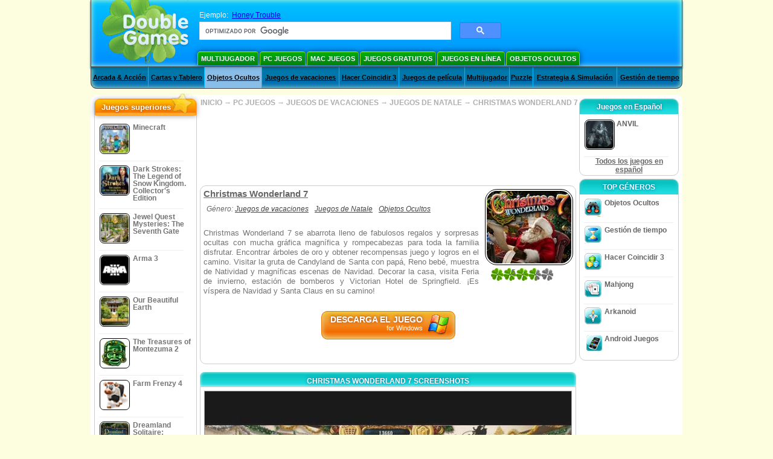

--- FILE ---
content_type: text/html; charset=utf-8
request_url: https://www.google.com/recaptcha/api2/aframe
body_size: 115
content:
<!DOCTYPE HTML><html><head><meta http-equiv="content-type" content="text/html; charset=UTF-8"></head><body><script nonce="gfsqEkBlK4q9sNDCVZJGvg">/** Anti-fraud and anti-abuse applications only. See google.com/recaptcha */ try{var clients={'sodar':'https://pagead2.googlesyndication.com/pagead/sodar?'};window.addEventListener("message",function(a){try{if(a.source===window.parent){var b=JSON.parse(a.data);var c=clients[b['id']];if(c){var d=document.createElement('img');d.src=c+b['params']+'&rc='+(localStorage.getItem("rc::a")?sessionStorage.getItem("rc::b"):"");window.document.body.appendChild(d);sessionStorage.setItem("rc::e",parseInt(sessionStorage.getItem("rc::e")||0)+1);localStorage.setItem("rc::h",'1769073846177');}}}catch(b){}});window.parent.postMessage("_grecaptcha_ready", "*");}catch(b){}</script></body></html>